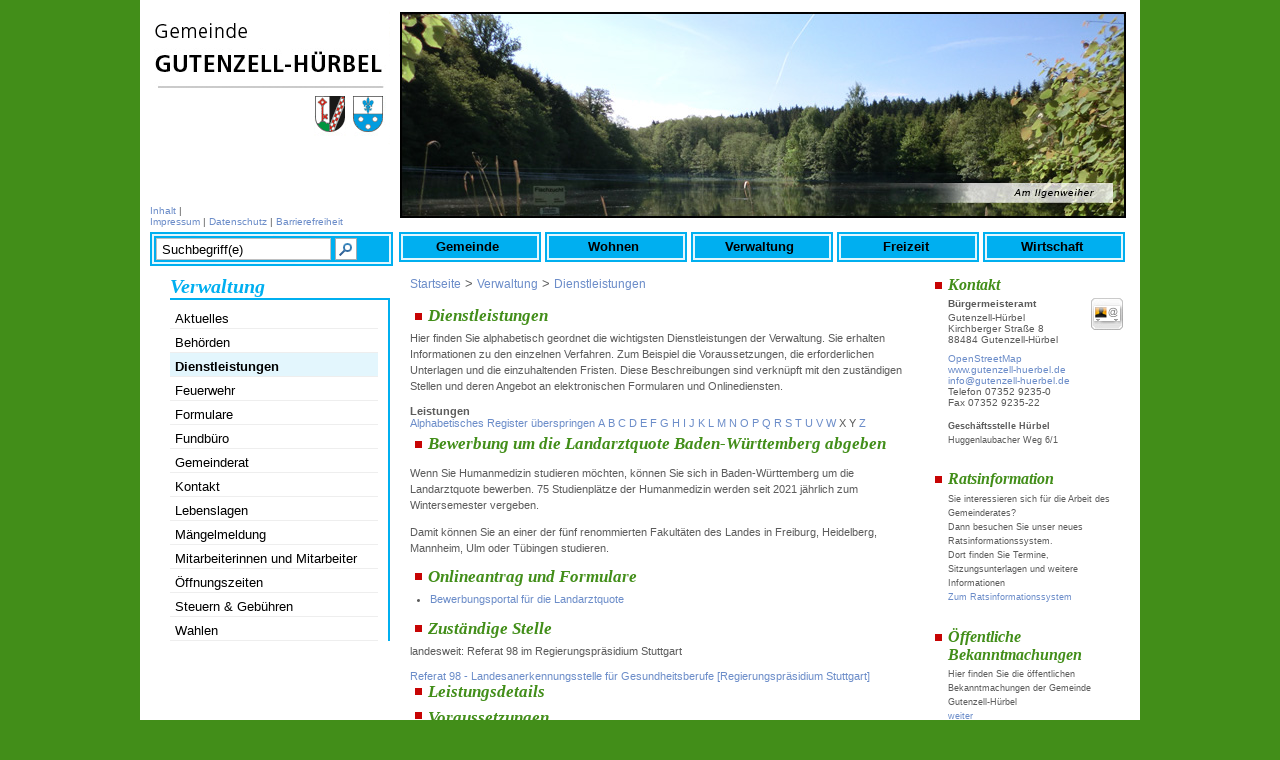

--- FILE ---
content_type: text/html;charset=UTF-8
request_url: https://www.gutenzell-huerbel.de/pb/,Lde/-/290758/bewerbung-um-die-landarztquote-baden-wuerttemberg-abgeben-/vbid6005717
body_size: 8469
content:
<!DOCTYPE HTML>
<html lang="de" dir="ltr">
    <head>
<meta charset="UTF-8">
<meta name="generator" content="dvv-Mastertemplates 24.2.0.1-RELEASE">
<meta name="description" content="Wenn Sie Humanmedizin studieren möchten, können Sie sich in Baden-Württemberg um die Landarztquote bewerben. 75 Studienplätze der Humanmedizin werden seit 2021 jährlich ...">
<meta name="og:title" content="Dienstleistungen">
<meta name="og:description" content="Wenn Sie Humanmedizin studieren möchten, können Sie sich in Baden-Württemberg um die Landarztquote bewerben. 75 Studienplätze der Humanmedizin werden seit 2021 jährlich ...">
<meta name="og:type" content="website">
<meta name="og:locale" content="de">
<meta name="og:url" content="http://www.gutenzell-huerbel.de/pb/290758.html">
<meta name="robots" content="index, follow">
<title> - Dienstleistungen Bewerbung um die Landarztquote Baden-Württemberg abgeben </title>
<link rel='shortcut icon' href='/pb/site/Gutenzell-Huerbel/resourceCached/24.2.0/img/favicon.ico'>
<link href="/common/js/jQuery/jquery-ui-themes/1.13.2/base/jquery-ui.min.css" rel="stylesheet" type="text/css">
<link href="/pb/site/Gutenzell-Huerbel/resourceCached/24.2.0/css/my_layout.css" rel="stylesheet" type="text/css">
<!--[if lte IE 7]>
<link href="/pb/site/Gutenzell-Huerbel/resourceCached/24.2.0/css/patches/patch_layout_ie.css" rel="stylesheet" type="text/css">
<![endif]-->
<!--[if IE 8]>
<link href="/pb/site/Gutenzell-Huerbel/resourceCached/24.2.0/css/patches/patch_layout_ie8.css" rel="stylesheet" type="text/css">
<![endif]-->
<!-- Begin Bannerswitch -->
<link href="/pb/site/Gutenzell-Huerbel/resourceCached/24.2.0/css/bannerswitch/bannerSwitch.css" rel="stylesheet" type="text/css">
<!-- End Bannerswitch -->
<script src="/common/js/jQuery/3.6.4/jquery.min.js"></script>
<script src="/pb/site/Gutenzell-Huerbel/resourceCached/24.2.0/mergedScript_de.js"></script>
<script src="/pb/site/Gutenzell-Huerbel/resourceCached/24.2.0/js/bannerswitch.min.js"></script>
<script>
jQuery.noConflict();
jQuery(document).ready(function(){var s={duration:3500,delay:7000};bannerSwitch(s);});
</script>
<link href="/pb/site/Gutenzell-Huerbel/resourceCached/24.2.0/service-bw/css/sbw.css" rel="stylesheet" type="text/css">
</head>
    <body id="node290758" class="knot_285109 verfahren-detail body_node">
        <div class="page_margins">
            <!-- start: skip link navigation -->
            <a class="skip" href="#navigation">Gehe zum Navigationsbereich</a><span class="hideme">.</span>
			<a class="skip" href="#content">Gehe zum Inhalt</a><span class="hideme">.</span>
            <!-- end: skip link navigation -->
            <div class="page">
                <!-- top.vm start -->
<div id="header" class="noprint">
	<a href="/pb/254852.html" target="_self" title="">
		<div id="wappen">&nbsp;</div>
	</a>

	<div id="topnavi">
            <a href="/pb/site/Gutenzell-Huerbel/sitemap/290758/Lde/index.html" class="headSitemap">Inhalt</a>
            |
              <br>
            <a href="/pb/site/Gutenzell-Huerbel/node/371918/index.html" class="headImpressum">Impressum</a> |
            <a href="/pb/site/Gutenzell-Huerbel/node/15171704/index.html" class="headDatenschutz">Datenschutz</a> |
            <a href="/pb/site/Gutenzell-Huerbel/node/17468457/index.html" class="headBarrierefreiheit">Barrierefreiheit</a>
      </div>
	  <div id="topFree1Html"><!-- top Free html -->
			  </div><!-- END #topFree1Html -->
</div>
<!-- top.vm end -->
                <div id="nav">
                    <div id="search">
                        <form name="search" class="quicksearch noprint" action="/pb/site/Gutenzell-Huerbel/search/290758/quickSearchResult.html" style="display: inline;" method="GET">
                            <label for="query">Suche</label>
                            <span class="nowrap">
                                <input type="text" name="query" id="query" class="quicksearchtext" value="Suchbegriff(e)" onFocus="if(this.value == this.defaultValue){this.value = '';}">
                                    <input type="image" class="quicksearchimg" src="/pb/site/Gutenzell-Huerbel/resourceCached/24.2.0/img/suche.gif" alt="Suche">
</span>
<input type="hidden" name="searchType" id="searchType" value="simpleSearch">
    <input type="hidden" name="termCombination" value="AND">
        <input type="hidden" name="_finish" value="Suchen">
            <input type="hidden" name="_page" value="0">
                <input type="hidden" name="page" value="1">
                    <input type="hidden" name="duplicateField" value="pageRef">
</form>
</div>
<!-- skiplink anchor: navigation -->
<a id="navigation" name="navigation"></a>
<div class="hlist">
    <ul class="nav nav_254852 ebene0">
 <li class="nav_285071 ebene0 hasChild child_1"><a href="/pb/285071.html">Gemeinde </a></li>
 <li class="nav_285095 ebene0 hasChild child_2"><a href="/pb/285095.html">Wohnen</a></li>
 <li class="nav_285109 ebene0 hasChild currentParent child_3"><a href="/pb/285109.html">Verwaltung</a></li>
 <li class="nav_285122 ebene0 hasChild child_4"><a href="/pb/285122.html">Freizeit</a></li>
 <li class="nav_285134 ebene0 hasChild child_5"><a href="/pb/285134.html">Wirtschaft</a></li>
</ul>
</div>
</div>
<div id="main">
    <div id="col1">
        <div id="col1_content" class="clearfix">

                        <!-- nav.vm start -->
<!-- Abfrage begin -->
<div id="parentnav1">
  Verwaltung
</div>
<!-- Abfrage beenden -->
<div class="nav-outer">
<div class="vlist noprint">
        <ul class="vlist nav_285109 ebene2">
 <li class="nav_290732 ebene2 hasChild child_1"><a href="/pb/290732.html">Aktuelles</a></li>
 <li class="nav_290746 ebene2 child_2"><a href="/pb/290746.html">Behörden</a></li>
 <li class="nav_290758 ebene2 current child_3"><a aria-current="page" class="active" href="/pb/290758.html">Dienstleistungen</a></li>
 <li class="nav_10878544 ebene2 hasChild child_4"><a href="/pb/10878544.html">Feuerwehr</a></li>
 <li class="nav_290779 ebene2 child_5"><a href="/pb/290779.html">Formulare</a></li>
 <li class="nav_1203221 ebene2 child_6"><a href="/pb/1203221.html">Fundbüro</a></li>
 <li class="nav_290791 ebene2 hasChild child_7"><a href="/pb/290791.html">Gemeinderat</a></li>
 <li class="nav_290805 ebene2 child_8"><a href="/pb/290805.html">Kontakt</a></li>
 <li class="nav_290817 ebene2 child_9"><a href="/pb/290817.html">Lebenslagen</a></li>
 <li class="nav_290829 ebene2 child_10"><a href="/pb/290829.html">Mängelmeldung</a></li>
 <li class="nav_290841 ebene2 child_11"><a href="/pb/290841.html">Mitarbeiterinnen und Mitarbeiter</a></li>
 <li class="nav_290853 ebene2 child_12"><a href="/pb/290853.html">Öffnungszeiten</a></li>
 <li class="nav_290877 ebene2 child_13"><a href="/pb/290877.html">Steuern &amp; Gebühren</a></li>
 <li class="nav_11799453 ebene2 child_14"><a href="/pb/11799453.html">Wahlen</a></li>
</ul>
</div></div>
<!-- nav.vm end -->
        </div>
    </div>
        <div id="col2">
            <div id="col2_content" class="clearfix">
                <!-- service.vm start -->
<div id="service">
        <a id="anker604447"></a><div class="composedcontent-seite-gutenzell-huerbel-info block_604447" id="cc_604447">
  <h2 class="basecontent-sub-heading" id="anker604451">Kontakt</h2>
<a id="anker604452"></a>
<div class="basecontent-dvv-kontaktdaten" id="id604452">
<div class="contactDataBox">
  <div class="rumpf">


 <script type="application/ld+json">
{"@context": "http://schema.org", "@type": "Organization", "name": "B\u00FCrgermeisteramt", "address": {"@type": "PostalAddress", "addressLocality": "Gutenzell-H\u00FCrbel", "postalCode": "88484", "streetAddress": "Kirchberger Stra\u00DFe 8"}, "email": "info@gutenzell-huerbel.de", "url": "http://www.gutenzell-huerbel.de", "telephone": "07352 9235-0", "faxNumber": "07352 9235-22"}
</script>
<div class="vCard">
<div class="vCardLink"><a aria-label="Adresse in mein Adressbuch übernehmen" class="vCard" href="/pb/site/Gutenzell-Huerbel/data/604452/cached/vcard.vcf?key=0.g1b3zocmi2" rel="nofollow" target="_blank"><img alt="Adresse in mein Adressbuch übernehmen" class="border0" src="/pb/site/Gutenzell-Huerbel/resourceCached/24.2.0/img/links/vCard.png"></a></div>
<div class="organization">Bürgermeisteramt</div>
<div class="extra1">Gutenzell-Hürbel</div>
<div class="street-address">Kirchberger Straße 8</div>
<div class="cityline"><span class="postal-code">88484</span> <span class="locality">Gutenzell-Hürbel</span></div>
<div class="mapsLink"><a class="httpsLink externerLink neuFensterLink" href="https://www.openstreetmap.org/search?query=Kirchberger%20Stra%C3%9Fe%208%2C%2088484%20Gutenzell-H%C3%BCrbel" rel="external noopener" target="_blank" title="Bei OpenStreetMap anzeigen">OpenStreetMap</a></div>
<div class="efaLink"><a class="httpsLink externerLink neuFensterLink" href="https://www.efa-bw.de/nvbw/XSLT_TRIP_REQUEST2?language=de&amp;sessionID=0&amp;place_destination=Gutenzell-H%FCrbel&amp;name_destination=Kirchberger%20Stra%DFe%208&amp;type_destination=address" onclick="return openWin1('|https://www.efa-bw.de/nvbw/XSLT_TRIP_REQUEST2?language=de&amp;sessionID=0&amp;place_destination=Gutenzell-H%FCrbel&amp;name_destination=Kirchberger%20Stra%DFe%208&amp;type_destination=address|EFA|scrollbars=yes,status=no,toolbar=no,location=no,directories=no,resizable=yes,menubar=no,width=850,height=650|fullheight,center')" rel="external noopener" target="_blank" title="Elektronische Fahrplanauskunft anzeigen">Fahrplanauskunft</a></div>
<div class="homepage"><a class="internerLink neuFensterLink" href="http://www.gutenzell-huerbel.de" target="_blank">www.gutenzell-huerbel.de</a></div>
<div class="mail">
<span class="bez">E-Mail</span>
<span class="value"><a class="email" href="mailto:info@gutenzell-huerbel.de">info@gutenzell-huerbel.de</a></span></div>
<div class="tel">
<span class="bez">Telefon</span>
<span class="value"><span class="tel">07352 9235-0</span></span>
</div>
<div class="fax">
<span class="bez">Fax</span>
<span class="value"><span class="fax">07352 9235-22</span></span>
</div>
</div>
<br>
  </div>
</div>
</div>
  <p class="basecontent-line-break-text" id="anker20652096"><strong>Geschäftsstelle Hürbel</strong><br>Huggenlaubacher Weg 6/1<br>  </p>


  <h2 class="basecontent-sub-heading" id="anker22930899">Ratsinformation</h2>

  <p class="basecontent-line-break-text" id="anker22930900">Sie interessieren sich für die Arbeit des Gemeinderates?<br>Dann besuchen Sie unser neues Ratsinformationssystem.<br>Dort finden Sie Termine, Sitzungsunterlagen und weitere Informationen<br><a class="httpsLink externerLink neuFensterLink" href="https://gutenzell-huerbel.ris-portal.de/startseite" rel="external noopener" target="_blank" title="Ratsinformationssystem">Zum Ratsinformationssystem</a><br> </p>


  <h2 class="basecontent-sub-heading" id="anker22376700">Öffentliche Bekanntmachungen</h2>

  <p class="basecontent-line-break-text" id="anker22376701">Hier finden Sie die öffentlichen Bekanntmachungen der Gemeinde Gutenzell-Hürbel<br><a class="internerLink" href="/pb/,Lde/22376669.html">weiter</a><br> </p>


  <h2 class="basecontent-sub-heading" id="anker21605166">Blutspende-Termine</h2>

  <p class="basecontent-line-break-text" id="anker21605168">Sie wollen Blut spenden? <br>Ausführliche Informationen finden Sie <a class="internerLink" href="/pb/,Lde/21603716.html">hier</a>. <br> </p>


  <h2 class="basecontent-sub-heading" id="anker604465">Termine</h2>


  <p class="basecontent-line-break-text" id="anker732028"><a class="internerLink" href="/pb/,Lde/291089.html" title="Veranstaltungsübersicht">Zur Terminübersicht</a></p>
</div>
        </div>
<!-- service.vm end -->
            </div>
        </div>
        <div id="col3">
        <div id="col3_content" class="clearfix">
            <div class="wayhome">
                <a href="/pb/254852.html" target="_self" title="Startseite">Startseite</a>
>
                <span class="wayhome">
<span class="nav_285109"><a href="/pb/285109.html">Verwaltung</a></span>
 > <span class="nav_290758 current"><a aria-current="page" class="active" href="/pb/290758.html">Dienstleistungen</a></span>
</span>

            </div>
            <!-- content.vm start -->
<!-- content-inner.vm start -->
<a name="pageTop"></a>
<div id="content">
<a id="anker290762"></a><article class="composedcontent-seite-gutenzell-h-rbel block_290762" id="cc_290762">
  <h1 class="basecontent-headline" id="anker290763">Dienstleistungen</h1>

  <p class="basecontent-line-break-text" id="anker290767">Hier finden Sie alphabetisch geordnet die wichtigsten Dienstleistungen der Verwaltung. Sie erhalten Informationen zu den einzelnen Verfahren. Zum Beispiel die Voraussetzungen, die erforderlichen Unterlagen und die einzuhaltenden Fristen. Diese Beschreibungen sind verknüpft mit den zuständigen Stellen und deren Angebot an elektronischen Formularen und Onlinediensten.</p>
</article>
<div class="verfahren">
                        <strong class="modul">Leistungen</strong>

                    <div aria-label="Register" class="folderRegister noprint ui-widget" role="navigation">  <a class="ym-skiplinks" href="#rb1end">Alphabetisches Register überspringen</a>  <span class="ui-corner-all ui-state-default"><a class="aktiv padMe" href="/pb/,Lde,(ankerA)/290758.html#ankerA" title="Buchstabe A">A</a></span>  <span class="ui-corner-all ui-state-default"><a class="aktiv padMe" href="/pb/,Lde,(ankerB)/290758.html#ankerB" title="Buchstabe B">B</a></span>  <span class="ui-corner-all ui-state-default"><a class="aktiv padMe" href="/pb/,Lde,(ankerC)/290758.html#ankerC" title="Buchstabe C">C</a></span>  <span class="ui-corner-all ui-state-default"><a class="aktiv padMe" href="/pb/,Lde,(ankerD)/290758.html#ankerD" title="Buchstabe D">D</a></span>  <span class="ui-corner-all ui-state-default"><a class="aktiv padMe" href="/pb/,Lde,(ankerE)/290758.html#ankerE" title="Buchstabe E">E</a></span>  <span class="ui-corner-all ui-state-default"><a class="aktiv padMe" href="/pb/,Lde,(ankerF)/290758.html#ankerF" title="Buchstabe F">F</a></span>  <span class="ui-corner-all ui-state-default"><a class="aktiv padMe" href="/pb/,Lde,(ankerG)/290758.html#ankerG" title="Buchstabe G">G</a></span>  <span class="ui-corner-all ui-state-default"><a class="aktiv padMe" href="/pb/,Lde,(ankerH)/290758.html#ankerH" title="Buchstabe H">H</a></span>  <span class="ui-corner-all ui-state-default"><a class="aktiv padMe" href="/pb/,Lde,(ankerI)/290758.html#ankerI" title="Buchstabe I">I</a></span>  <span class="ui-corner-all ui-state-default"><a class="aktiv padMe" href="/pb/,Lde,(ankerJ)/290758.html#ankerJ" title="Buchstabe J">J</a></span>  <span class="ui-corner-all ui-state-default"><a class="aktiv padMe" href="/pb/,Lde,(ankerK)/290758.html#ankerK" title="Buchstabe K">K</a></span>  <span class="ui-corner-all ui-state-default"><a class="aktiv padMe" href="/pb/,Lde,(ankerL)/290758.html#ankerL" title="Buchstabe L">L</a></span>  <span class="ui-corner-all ui-state-default"><a class="aktiv padMe" href="/pb/,Lde,(ankerM)/290758.html#ankerM" title="Buchstabe M">M</a></span>  <span class="ui-corner-all ui-state-default"><a class="aktiv padMe" href="/pb/,Lde,(ankerN)/290758.html#ankerN" title="Buchstabe N">N</a></span>  <span class="ui-corner-all ui-state-default"><a class="aktiv padMe" href="/pb/,Lde,(ankerO)/290758.html#ankerO" title="Buchstabe O">O</a></span>  <span class="ui-corner-all ui-state-default"><a class="aktiv padMe" href="/pb/,Lde,(ankerP)/290758.html#ankerP" title="Buchstabe P">P</a></span>  <span class="ui-corner-all ui-state-default"><a class="aktiv padMe" href="/pb/,Lde,(ankerQ)/290758.html#ankerQ" title="Buchstabe Q">Q</a></span>  <span class="ui-corner-all ui-state-default"><a class="aktiv padMe" href="/pb/,Lde,(ankerR)/290758.html#ankerR" title="Buchstabe R">R</a></span>  <span class="ui-corner-all ui-state-default"><a class="aktiv padMe" href="/pb/,Lde,(ankerS)/290758.html#ankerS" title="Buchstabe S">S</a></span>  <span class="ui-corner-all ui-state-default"><a class="aktiv padMe" href="/pb/,Lde,(ankerT)/290758.html#ankerT" title="Buchstabe T">T</a></span>  <span class="ui-corner-all ui-state-default"><a class="aktiv padMe" href="/pb/,Lde,(ankerU)/290758.html#ankerU" title="Buchstabe U">U</a></span>  <span class="ui-corner-all ui-state-default"><a class="aktiv padMe" href="/pb/,Lde,(ankerV)/290758.html#ankerV" title="Buchstabe V">V</a></span>  <span class="ui-corner-all ui-state-default"><a class="aktiv padMe" href="/pb/,Lde,(ankerW)/290758.html#ankerW" title="Buchstabe W">W</a></span>  <span class="ui-corner-all ui-state-default"><span aria-hidden="true" class="padMe ui-state-disabled">X</span></span>  <span class="ui-corner-all ui-state-default"><span aria-hidden="true" class="padMe ui-state-disabled">Y</span></span>  <span class="ui-corner-all ui-state-default"><a class="aktiv padMe" href="/pb/,Lde,(ankerZ)/290758.html#ankerZ" title="Buchstabe Z">Z</a></span>  <a id="rb1end"></a></div>
                        <div class="leistungen leistungen-detail leistungen-detail-6005717"
     ><!-- id 6005717 | 1 --><a
        name="vb"></a>

        <h1 class="titel">Bewerbung um die Landarztquote Baden-Württemberg abgeben </h1>
    <nav>
        <ul class="u-anchor-links"></ul>
    </nav>
            <div class="preamble section-text"><p>Wenn Sie Humanmedizin studieren möchten, können Sie sich in Baden-Württemberg um die Landarztquote bewerben. <span>75 Studienplätze der Humanmedizin</span> werden seit 2021 jährlich zum Wintersemester vergeben.</p>
<p>Damit können Sie an einer der fünf renommierten Fakultäten des Landes in Freiburg, Heidelberg, Mannheim, Ulm oder Tübingen studieren.</p></div>
                <div class="section section-formulare formulare">
            <h2>Onlineantrag und Formulare</h2>
            <ul class="prozesse">
                                                                                                        <li>
                                <a class="externerLink" href="https://landarztquote-bw.de/bewerbung/" target="_blank" rel="noopener">Bewerbungsportal für die Landarztquote</a>
                                <span class="beschreibung"></span>
                            </li>
                                                                        </ul>
                            <ul class="formulare">
                                                                                </ul>
                    </div>
<div class="section section-zustaendigkeit">
        <h2>Zust&auml;ndige Stelle</h2>
                            <div class="section-text"><p>landesweit: Referat 98 im Regierungspräsidium Stuttgart</p></div>
                <div class="stelle stelle-6034573">
            <a href="/pb/-/285109/referat-98---landesanerkennungsstelle-fuer-gesundheitsberufe-regierungspraesidium-stuttgart/oe6034573">
                Referat 98 - Landesanerkennungsstelle für Gesundheitsberufe [Regierungspräsidium Stuttgart]
            </a>
                                                            </div>
    </div>
    <div class="details">
        <h2>Leistungsdetails</h2>

        <div class="details-inner" data-heading-level="h3">

                        <div class="section section-voraussetungen"><h3>Voraussetzungen</h3><div class="section-text"><ul>
 <li>Hochschulzugangsberechtigung</li>
 <li>Sie verpflichten sich, nach Abschluss des Studiums und der fachärztlichen Weiterbildung zehn Jahre als Hausärztin oder Hausarzt in einem hausärztlich unterversorgten Gebiet tätig zu sein.</li>
</ul>
<p>Abgesichert wird diese Verpflichtung durch einen öffentlich-rechtlichen Vertrag, in dem Sie sich zur Zahlung einer Vertragsstrafe von bis zu EUR 250.000 verpflichten. Die Vertragsstrafe wird fällig, wenn ein ausgewählter Bewerber oder eine ausgewählte Bewerberin</p>
<ul>
 <li>nach erfolgreichem Abschluss des Medizinstudiums nicht eine Weiterbildung in Baden-Württemberg zum Facharzt beziehungsweise zur Fachärztin für Allgemeinmedizin, Kinder- und Jugendmedizin oder Innere Medizin (ohne Schwerpunktbezeichnung) absolviert oder</li>
 <li>nach erfolgreichem Abschluss der Weiterbildung nicht für mindestens zehn Jahre ausschließlich in baden-württembergischen Bedarfsgebieten in der hausärztlichen Versorgung tätig ist.</li>
</ul>
<p>Für welche Gebiete ein solcher Bedarf besteht, wird nach Abschluss der Facharztausbildung entschieden.</p></div></div>
            <div class="section section-verfahrensablauf"><h3>Verfahrensablauf</h3><div class="section-text"><ul>
 <li>Registrieren Sie sich vorab bei der <a class="sp-m-externalLink" title="Link öffnet sich im externen Fenster" href="https://www.hochschulstart.de/" rel="noopener noreferrer" target="_blank">Stiftung für Hochschulzulassung</a></li>
 <li>Lassen Sie sowohl von Ihrer Hochschulzugangsberechtigung als auch von Ihrem Personalausweis/Reisepass eine beglaubigte Kopie anfertigen (bspw. Rathäuser, Bürgerbüros und Notare sind befugt, Originaldokumente zu kopieren und zu beglaubigen).</li>
 <li>Führen Sie alle Nachweise in einer einzigen PDF-Datei zusammen, einschließlich der beglaubigten Kopien von Hochschulzugangsberechtigung und Personalausweis/Reisepass.</li>
 <li>Füllen Sie das Online-Formular vollständig aus.</li>
 <li>Laden Sie die erforderlichen Unterlagen hoch.</li>
 <li>Schicken Sie das Online-Formular ab.</li>
 <li>Wenn Sie zu den 150 besten Bewerbern gehören, werden Sie zum Auswahlgespräch eingeladen.</li>
 <li>Gehören Sie nach Abschluss des Auswahlverfahrens zu den besten 75 Bewerbern, erhalten Sie im Weg der Vorabquote einen Studienplatz in Humanmedizin an einer der fünf baden-württembergischen Medizin-Fakultäten. Dazu übermittelt das Regierungspräsidium Stuttgart Ihre Bewerbung an die Stiftung für Hochschulzulassung, von der Sie dann den endgültigen Zulassungsbescheid erhalten, mit dem Sie sich an der Ihnen zugeteilten Universität immatrikulieren können.</li>
 <li>Andernfalls erhalten Sie einen Ablehnungsbescheid.</li>
</ul></div></div>
            <div class="section section-fristen"><h3>Fristen</h3><div class="section-text"><p>Jedes Jahr vom 1. März bis 31. März (Eingang des Onlineantrags beim Regierungspräsidium Stuttgart)</p></div></div>
            <div class="section section-unterlagen"><h3>Erforderliche Unterlagen</h3><div class="section-text"><p>Achtung: Bitte fügen Sie die folgenden Nachweise zu einer einzigen PDF-Datei zusammen und laden Sie sie hoch. Andere Formate oder mehrere Dateien werden nicht akzeptiert.</p>
<p>Achtung: Von der Hochschulzugangsberechtigung und dem Personalausweis/Reisepass muss eine beglaubigte Kopie mitgeschickt werden. Eine einfache Kopie oder der Scan des Originals genügen nicht.</p>
<ul>
 <li>beglaubigte Kopie des Personalausweises oder Reisepasses (Achtung: Die Kopie oder der Scan des Originals genügen nicht!)</li>
 <li>beglaubigte Kopie der Hochschulzugangsberechtigung (Achtung: Die Kopie oder der Scan des Originals genügen nicht!)</li>
</ul>
<ul>
 <li>tabellarischer Lebenslauf</li>
 <li>Anschreiben mit Darstellung der persönlichen Beweggründe für die Bewerbung</li>
 <li>wenn vorhanden: Nachweis über das Ergebnis des TMS-Tests (Test für medizinische Studiengänge), der erkennen lässt, wie viel Prozent der Vergleichsgruppe ein kleineres Testergebnis erzielt haben als die Bewerberin oder der Bewerber (Prozentrang)</li>
 <li>wenn vorhanden: Nachweis über eine Berufsausbildung</li>
 <li>wenn vorhanden: Nachweis über eine berufliche Tätigkeit</li>
 <li>wenn vorhanden: Nachweis über einen Freiwilligendienst (zum Beispiel Zivildienst oder freiwilliges soziales Jahr in einer pflegerischen Einrichtung mit Patientenkontakt)</li>
 <li>wenn vorhanden: Nachweis über eine ehrenamtliche Tätigkeit mit Patientenkontakt (zum Beispiel in einem Krankenhaus oder Pflegeheim)</li>
</ul>
<p>Bei Nachweisen, die nicht in deutscher Sprache vorliegen, fügen Sie bitte der Bewerbung eine amtliche deutsche Übersetzung bei.</p>
<p>Bei ausländischen Ausbildungsabschlüssen oder einer nicht nach deutschem Recht erworbenen Hochschulzugangsberechtigung müssen Sie die Gleichwertigkeit in geeigneter Form nachweisen.</p></div></div>
            <div class="section section-kosten"><h3>Kosten</h3><div class="section-text"><p>keine</p></div></div>
            <div class="section section-bearbeitungsdauer"><h3>Bearbeitungsdauer</h3><div class="section-text"><p>Sie erhalten bis Ende April eine Rückmeldung, wenn Sie zu den Auswahlgesprächen eingeladen werden.</p>
<p>Im Juli erhalten die erfolgreichen Bewerber(innen) eine Zusage für einen Medizinstudienplatz.</p>
<p>Alle anderen erhalten einen Ablehnungsbescheid.</p></div></div>
            <div class="section section-sonstiges"><h3>Hinweise</h3><div class="section-text"><p>Bitte achten Sie darauf, dass Sie Ihre Unterlagen innerhalb der Frist vollständig einreichen.</p>
<p>Das Nachreichen von Unterlagen nach Ablauf der Bewerbungsfrist ist leider nicht möglich.</p>
<p>Die zuständige Stelle ist nicht verpflichtet, fehlende Unterlagen von Amtswegen nachzufordern.</p></div></div>
            <div class="section section-vertiefendeInformationen"><h3>Vertiefende Informationen</h3><div class="section-text"><ul>
 <li><a class="sp-m-externalLink" title="Link öffnet sich im externen Fenster" href="https://landarztquote-bw.de/checkliste-bewerbung/" rel="noopener noreferrer" target="_blank">Checkliste Bewerbung</a></li>
 <li><a class="sp-m-externalLink" title="Link öffnet sich im externen Fenster" href="https://landarztquote-bw.de/vertrag/" rel="noopener noreferrer" target="_blank">Informationen zum Vertrag</a></li>
 <li><a class="sp-m-externalLink" title="Link öffnet sich im externen Fenster" href="https://landarztquote-bw.de/faq/" rel="noopener noreferrer" target="_blank">FAQs zum Bewerbungs- und Auswahlverfahren</a></li>
</ul></div></div>
        </div>
    </div>
    <div class="section section-rechtsgrundlage"><h3>Rechtsgrundlage</h3><div class="section-text"><p><a class="sp-m-externalLink" title="Link öffnet sich im externen Fenster" href="https://www.landesrecht-bw.de/perma?j=LArztG_BW_Eingangsformel" rel="noopener noreferrer" target="_blank">Landarztgesetz Baden-Württemberg (LArztG BW)</a></p>
<p><a class="sp-m-externalLink" title="Link öffnet PDF-Datei in neuem Fenster" href="https://sozialministerium.baden-wuerttemberg.de/fileadmin/redaktion/m-sm/intern/downloads/Downloads_Medizinische_Versorgung/Landarztgesetz_DVO_Neufassung_211222.pdf" rel="noopener noreferrer" target="_blank">Landarztgesetz-Durchführungsverordnung (LArztG-DVO) (PDF)</a></p></div></div>
    <div class="section section-freigabevermerk"><h3>Freigabevermerk</h3><div class="section-text"><p>07.02.2025 Regierungspräsidium Stuttgart</p></div></div>
</div>
    </div>
<script>
   'use strict';function leistungenSearch(){let a=document.getElementsByClassName("leistungen");search(a,"leistungSearch")}function stichworteSearch(){let a=document.getElementsByClassName("stichworte");search(a,"stichwortSearch")}function formularSearch(){let a=document.getElementsByClassName("formulare");search(a,"formSearch")}function aemterListSearch(){let a=document.getElementsByClassName("lpUL");search(a,"aemterSearch")}
function searchReset(a,c){a.value="";"stichwortSearch"===c?stichworteSearch():"leistungSearch"===c?leistungenSearch():"formSearch"===c?formularSearch():"aemterSearch"===c&&(aemterListSearch(),location.reload())}
function search(a,c){let e=document.getElementById(c),g=e.value.toUpperCase();var d=!1;let k=document.getElementsByClassName("folderRegister").item(0);e.addEventListener("search",function(b){searchReset(e,c)});e.addEventListener("keypress",function(b){13===(b.which||b.key)&&b.preventDefault()});if("aemterSearch"===c)searchAemterList(a,g,d);else{let b=1;"leistungSearch"===c&&(b=0);for(b;b<a.length;b++){d=a[b].getElementsByTagName("li");let f=!1,h=!0;for(let l=0;l<d.length;l++){let m=d[l],n=m.getElementsByTagName("a")[0];
-1<(n.textContent||n.innerText).toUpperCase().indexOf(g)?h=m.hidden=!1:f=m.hidden=!0}a[b].parentElement.hidden=f&&h;d=a[b].parentElement.hidden}k.hidden=0<g.length&&d}}
function searchAemterList(a,c,e){const g=document.querySelector("nav:has(.pagination)");0>=c.length&&location.reload();for(let d=0;d<a.length;d++){const k=a[d].getElementsByTagName("li");for(let b=0;b<k.length;b++){let f=k[b],h=f.getElementsByTagName("a")[0];-1<(h.textContent||h.innerText).toUpperCase().indexOf(c)?(f.hidden=!1,e=!0):f.hidden=!0}}g.hidden=0<c.length&&e;jQuery("h2").each(function(){let d=jQuery(this);d.nextUntil("h2").filter("ul.lpUL li");jQuery(d).hide();jQuery(".lpAnker").hide()})}
;
</script>
</div>
<!-- content-inner.vm end -->
<!-- content.vm end -->
        </div>
        <div id="ie_clearing">  &#160; </div>
    </div>
</div>
<div id="footer">
<div class="goPageTop">
<a href="#pageTop" class="up noprint">Zum Seitenanfang</a>
</div>
<div class="cmsFunctions">
         &nbsp;&nbsp;

        </div>
    <!-- bottom.vm start -->
<div class="noprint">
		  <span class="bottomLink"><span class="poweredby-label"><a class="poweredby-login" href="/pb/auth/index.html?secure=true&amp;url=%2Fpb%2F,Lde%2F-%2F290758%2Fbewerbung-um-die-landarztquote-baden-wuerttemberg-abgeben-%2Fvbid6005717" title="Login" aria-label="Login" aria-hidden="true">p</a>owered by <a class="poweredby-name" href="https://www.komm.one/cms" target="_blank" title="Internetseite von Komm.ONE">Komm.ONE</a></span></span></div>
</div>
<!-- bottom.vm end -->
</div>
</div>
<script src="/pb/site/Gutenzell-Huerbel/resourceCached/24.2.0/servicebw-leistungen/leistungen.min.js"></script>
<script src="/pb/site/Gutenzell-Huerbel/resourceCached/24.2.0/service-bw/js/add-ext-link.min.js"></script>
<script src="/pb/site/Gutenzell-Huerbel/data/290758/tracking/tracking.js"></script>
<script async defer src="https://statistik.kdrs.de/piwik.js"></script>
<noscript><img alt="" src="https://statistik.kdrs.de/piwik.php?idsite=137&amp;action_name=Verwaltung%20/%20Dienstleistungen%20290758"></noscript>
</body>
</html>
<!--
  copyright Komm.ONE
  node       254852/285109/290758 Dienstleistungen
  locale     de Deutsch
  server     aipcms7_i1rrzscms24p-n1
  duration   183 ms
-->


--- FILE ---
content_type: text/css;charset=UTF-8
request_url: https://www.gutenzell-huerbel.de/pb/site/Gutenzell-Huerbel/resourceCached/24.2.0/css/bannerswitch/bannerSwitch.css
body_size: 215
content:
body {
    font-family:Verdana,Arial,Helvetica,sans-serif;
    font-size: small;
    margin: 0;
    padding: 0;
    color:#5C5C5C;
}

#bannerArea .multiList h2 {
    font-size: 1em;
    font-weight: bold;
    margin: 0 0 5px;
    padding: 0;
}

#bannerArea .clearer {
	clear:both;
}

#bannerArea .readmore {
    color: #4e4e4e;
    text-decoration:none;
    font-weight:bold;
}

#bannerArea a.readmore:hover {
	text-decoration:underline;
}

#bannerArea .internerLink{
    color: #4e4e4e;
    text-decoration:none;
    font-weight:bold;
}

#bannerArea a.internerLink:hover {
	text-decoration:underline;
}

#madChickCss_page {
    margin: 0 auto;
    width: 726px;
    background-color: #FFFFFF;
    padding: 0;
}

#madChickCss_page a.internerLink { background: none; padding-left: 0px; }

*+html  #madChickCss_page { margin-right: 28px; }

#bannerArea {
		width: 726px;
    height: 206px;
    margin: 0; 
    overflow: hidden;
    padding: 0;
    position: relative;
}

#bannerArea .multiList {
    display: none;
    left: 0;
    position: absolute;
    top: 0;
}

#bannerArea .overlay {
	position:absolute;
	bottom:0;
	left:0;
  width:916px;
  height:119px;
  z-index:999;
}

#bannerArea .multiListHeadline {
  padding:23px 0 0 15px; 
  font-size: 22px;
  background-color: transparent;
  text-transform:uppercase;
  width:327px;	/* 340px - 23px padding = 317px */
	float:left; line-height: 130%;
 text-align: left;
}

#bannerArea .multiListContent { 
	margin: 0 0 0 370px;
	padding: 57px 10px 0 0; text-align: left;
        font-size: 1.2em; text-transform: none; height: 40px; border: 0px solid; 
}

#bannerArea #multiList_1 {
	display: block;
}

#bannerArea .multiList ul {
    margin: 0;
    padding: 0;
}

#bannerArea .multiList li {
    margin: 0;
    padding: 0;
    background-color: transparent;
}


--- FILE ---
content_type: text/css;charset=UTF-8
request_url: https://www.gutenzell-huerbel.de/pb/site/Gutenzell-Huerbel/resourceCached/24.2.0/css/screen/basemod.css
body_size: 1197
content:
/*** gutenzell-huerbel.de ***/


/***  Randbereiche & Seitenhintergrund ***/

body { background: #428e19;  padding: 10px 0; }

/*** Layout-Ausrichtung ***/
.page_margins { margin: 0 auto; }


/*** Layout-Eigenschaften ***/
.page_margins { width: auto;  min-width: 1000px; max-width: 1000px; background: #fff; }
.page { padding: 10px; }


#header { background:url("../../img/header.jpg") no-repeat;  background-position: 250px; /*! color: #000; */ height: 210px; 	}
.home #header {  /*! height: auto; */}
*+html #header { height: 215px; }



#nav { padding-left:0px; overflow:hidden;}
#main { margin: 10px 0; background: #fff; }
 
#search{
  height:100%;
  width:240px;
  padding-top:6px;
  padding-left:6px;
  padding-bottom:6px;
  float:left;
  background: url("../../img/search.png") no-repeat;
  }
  
	
#wappen {
  position: absolute;
  background: url("../../img/wappen.png") no-repeat;
  height:  100%; 
  width:240px;
  height: 140px;
  }
  
*+html .home #wappen { position: absolute; left: 0px; top: 0px;}
*+html #wappen { position: absolute; left: 0px; top: 0px;}

#topnavi { padding-top: 195px; font-size:0.8em; float: left; width: 245px; padding-bottom:5px; }
.home #topFree1Html { float: left; margin-left: 5px; width: 726px; }
*+html .home #topFree1Html { float: left; margin-left: 5px; margin-top: 5px; width: 726px; }

.home #quickLink1 {  margin-top: 215px; border: 1px solid #393d4e; }

#nav ul { margin-left: 3px;} 
  
#parentnav1 {
	color : #00aff0;
        border-bottom: 2px solid #00aff0;
	font-size: 150%;
	font-style:italic;
	font-weight: bold;
	font-family: "Times New Roman",Times,serif;
	}

  
/*** Formatierung der Inhalts-Container ***/


  #TagCloud { width: 180px; height: 200px;}
  #krippe { width: 180px; height: 200px;}
  #krippe img { width: 180px; height: 200px;}
  #Klosterhof { margin-top: 30px; margin-left: 20px;}

  #col1 { float: left; width: 250px;  margin: 0px;  }
  #col2 { float: right; width: 200px;  margin: 0px; }
  #col3 { width: auto; margin: 0 200px 0 250px; min-height: 400px;} 
  #col3_wide { min-height: 400px; }
  
  #col1_content { padding: 0 10px 0 20px }
  .home #col1_content { padding: 0px;}
  #col2_content { padding: 0 0 0 0 }
  #col3_content { padding: 0px 15px 0px 10px }
  
  .c50l { width: 250px;}
  .c50l .subcl { padding-right: 5px;}
  .c50r { width: 500px; margin: 0px;}
  .c50r .subcr { padding: 0px;}
  #service { font-size: 80%;}
  #service .vCardLink {float: right;}
  .basecontent-dvv-kontaktdaten .organization {font-weight: bold; margin-bottom: 3px;}
  .basecontent-dvv-kontaktdaten .mapsLink { margin-top: 8px;}

.home #col3_wide h3{font-size: 95%;  margin: 0px; font-family:"Arial", "Times New Roman", Times, serif;} 
.home p {font-size: 90%; padding: 0px 5px; margin: 0px; }



/* Wetter Anpassungen */

.weatherBox { padding-left: 0px; border: 0px solid; overflow: hidden;}
.weatherBox .kopf { width: 215px; }
.weatherBox .title { display: inline; }
.weatherBox .rumpf { float: left; width: 160px;  }
.weatherBox img { float: left; margin-right: 5px; width: 40px; }
.weatherBox .forecasts { float: left; border: 0px solid; margin-top: -35px; margin-left: 245px; }
.weatherBox .chill { display: none; }
.weatherBox .wind { display: none; }
.weatherBox .visibility{ display: none; }
.weatherBox .humidity { display: none; }
.weatherBox .pressure{ display: none; }
.weatherBox .sunrise{ display: none; }
.weatherBox .sunset { display: none; }

#main .weatherBox .forecasts .forecast {  float: left; width: 165px;  border: 0px solid; margin-left: 5px; }
#main .weatherBox .forecasts .forecast .forecastDate { margin-left: 40px; }
#main .weatherBox .forecasts .forecast .text { margin-left: 0px; }
#main .weatherBox .forecasts .forecast .temperatures{ margin-left: 45px; }
#main .weatherBox .forecasts .even { width: 220px;}  
.forecasts .odd {display: none;}

.weatherBox br { display: none; }


/* Veranstaltungen */
.home .zmBox li{ list-style-type: none; margin: 0px;}
.home .zmBox .datum {font-size: 90%; text-decoration: none;}


/* Presse */
.home .pm-pubDate {display: none; }
	

/*** ------------Startseite Anpassungen--------------------------------------- ***/
.home #parentnav1 {display: none;}
.home .goPageTop {display: none;}

.home #footer { margin: 0px; font-size: 0.8em; text-align:left; padding: 10px 10px; color: #6C8DC9;   }
#footer { margin-left: 250px; font-size: 0.8em; text-align:left; padding: 10px 10px; color: #6C8DC9;   }
#footer .cmsFunctions { margin-left: 140px;}
#footer .goPageTop {float: left; background: url("../../img/up.gif") 0px 0px no-repeat; padding-left: 18px; padding-top:2px; }
.home #footer .cmsFunctions {display:none;}
#footer .noprint span a.buttom-link { font-weight: normal; color:#6C8DC9; text-decoration: none;}
#footer .noprint { text-align: right; padding: 10px 0px;  width: 720px; }
 

.home .wayhome {display: none;}
#col3_content .wayhome a { font-size: 0.9em; color:#6C8DC9; font-weight: normal;}

#main .efaLink { display: none;}
#header .fontZoom_big { font-size: 1.2em; }
#header .fontZoom_bigger { font-size: 1.4em; }


.invisible {display:none;}



--- FILE ---
content_type: text/css;charset=UTF-8
request_url: https://www.gutenzell-huerbel.de/pb/site/Gutenzell-Huerbel/resourceCached/24.2.0/css/screen/content.css
body_size: 5113
content:
@charset "UTF-8";

/*** Content.CSS Gutenzell-Huerbel ***/

html * { font-size:100.01%; }

textarea, pre, code, kbd, samp, var, tt {
    font-family:Consolas, "Lucida Console", "Andale Mono", "Bitstream Vera Sans Mono", "Courier New", Courier;
  }

  
body {  font-family:Arial, Helvetica, sans-serif;  color:#444;  }

#quickLink1 #ext-gen11 .x-toolbar-left-row:hover {background: transparent;} 

#content { font-size: 85%; padding-top: 10px;}
#content h1 { font-size: 1.5em;}
#content .basecontent-table { font-size: 115%; }
  

.block_1531580 { margin-top: 20px;}

/*---Seite empfehlen--*/  
#content #recommend_form { position: absolute; left: 250px; width: 500px; margin-top: 10px;   }
#content #recommend_form fieldset { padding: 10px 10px; }
#content #recommend_form .type-text { margin-bottom: 4px; }  
  
#node290993 .pm-suche-head { display: none;}
#node290993 .pm-suche h1 { background: none; padding-left: 0px;}
#node291005 .pm-suche h1 { display: none;}
#node291005 .pm-suche h2 { background: none; padding-left: 0px;}
#node291018 .pm-suche h1 { display: none;}
#node291018 .pm-suche h2 { background: none; padding-left: 0px;}


/*** Ueberschriften ***/

  h1,h2,h3,h4,h5,h6 {
    font-family: "Times New Roman", Times, serif;
    font-weight: normal;
    color: #000000;
    margin: 0 0 0.25em 0;
  }

  h1 { font-size:150%; }                       /* 30px */
  h2 { font-size:130%; }                       /* 24px */
  h3 { font-size:120%; }                       /* 18px */

 

/*** Ueberschrift im col3 mit rotem Quadrat vor Text ***/
#col3_content h1{
	color: #428E19; 
	font-size:150%; 
	background: url("../../img/H1-quad.png") no-repeat; 
	background-position: 5px 7px; 
	padding-left: 18px;
	font-style: italic;
        margin-top: 5px; font-weight: bold;
}

h2 {
	color: #428E19; 
	font-size:150%; 
	background : url("../../img/H1-quad.png") no-repeat; 
	background-position: 5px 6px; 
	padding-left: 18px;
	font-style:italic; font-weight: bold;
}

#col3_content h3 {
	color: #428E19; 
	font-size:150%; 
	background: url("../../img/H1-quad.png") no-repeat; 
	background-position: 5px 6px; 
	padding-left: 18px;
	font-style:italic; font-weight: bold;
}
#lpSeite h3 { background: none;}


/* link */
.pdfLink { background: url("../../img/mimetypes/pdf.png") no-repeat 0px 2px; background-size: 12px; padding-left: 18px; padding-bottom: 1px; line-height: 1.5em !important;}
  
  /* --- Lists | Listen  -------------------------------------------------------------------------------- */

  ul, ol, dl, tr { line-height:1.5em; margin:0 0 1em 1em; }
  #col1 ul { 
	list-style-type:none; 
	border-right : 2px solid #00aff0; 
	}
  #col1 ul ul { 
	list-style-type:none; 
	margin-bottom:0;
	border-right : 2px solid #00aff0; 
	
	}

  ol { list-style-type:decimal; }
  ol ol { list-style-type:lower-latin; margin-bottom:0; }

  #col1 li { 
	margin-left:0.8em; 
	line-height:1.5em;
	}
  #col1 li li{
	background: #e3f6fd;
	border-right : 0px solid #00aff0; 
	}
  /*Menue zweite Ebene mit alternative zu list-style-element*/
  #col1_content .currentParent { font-weight: bold;}
  #col1_content .vlist { padding: 0px; margin: 0px;  }
  #col1_content .vlist .current { background-color: #E3F6FD; margin: 0px; padding-top: 5px; }
  #col1_content .vlist .currentParent { background-color: #E3F6FD; margin: 0px; padding-top: 5px; }
  #col1_content .ebene2 { padding: 0px; margin: 0px; padding-right: 10px; padding-top: 5px; font-size: 98.3%;  }
  #col1_content li.ebene2 {border-bottom: 1px solid #eeeeee; padding-left: 5px;}
  #col1_content .ebene3 { padding: 0px; font-size: 95%; border: 0px; }
  #col1_content .ebene3 li{background: url("../../img/Inactive.gif") 2px 1px no-repeat; padding-left: 15px; font-weight: normal; }
  #col1_content ul.ebene3 li.current {background: none; padding: 0px; padding-left: 9px; margin: 0px; border: 0px;}
  #col1_content .vlist ul li ul li a.active {background: url("../../img/Active.gif") 2px 1px no-repeat; padding-left: 15px; padding-top: 2px; border: 0px;}
  #col1_content .ebene4 { display: none; }
  #col1_content .active { font-weight: bold;}




  dt { font-weight:bold; }
  dd { margin:0 0 1em 0.8em; }

  /* --- general text formatting | Allgemeine Textauszeichnung ------------------------------------------ */

  p { line-height:1.5em; margin:0 0 1em 0; }

  blockquote, cite, q {
    font-family:Georgia, "Times New Roman", Times, serif;
    font-style:italic;
  }
  blockquote { margin:0 0 1em 1.6em; color:#666; }

  strong,b { font-weight:bold; }
  em,i { font-style:italic; }

  big { font-size:116.667%; }
  small { font-size:91.667%; }

  pre { line-height:1.5em; margin:0 0 1em 0; }
  pre, code, kbd, tt, samp, var { font-size:100%; }
  pre, code { color:#800; }
  kbd, samp, var, tt { color:#666; font-weight:bold; }
  var, dfn { font-style:italic; }

  acronym, abbr {
    border-bottom:1px #aaa dotted;
/*    font-variant:small-caps; deaktiviert; dvv */
    letter-spacing:.07em;
    cursor:help;
  }

  sub, sup { font-size:91.6667%; line-height:0; }

  hr {
    color:#fff;
    background:transparent;
    margin:0 0 0.5em 0;
    padding:0 0 0.5em 0;
    border:0;
    border-bottom:1px #eee solid;
  }

  /*--- Links ----------------------------------------------------------------------------------------- */

  a { color:#4D87C7; background:transparent; text-decoration:none; }
  a:visited  { color:#036; }
  

  /* (en) maximum constrast for tab focus - change with great care */
  /* (en) Maximaler Kontrast fýr Tab Focus - ýndern Sie diese Regel mit Bedacht */
  a:focus { text-decoration:underline; color:#000; background: #fff; }
  a:hover,
  a:active { text-decoration:underline; outline: 0 none; }

  #mainMenu ul li span{ background: transparent;}
	
  /*schwarze fuer Links in der linken Spalte*/
  #col1_content  a {color: #000;}
  #col1_content  a:focus {color: #000;}
  #col1_content  a:hover {color: #000;}
  #col1_content  a:visited {color: #000;}
  #col1_content  a:active {color: #000;}
 
  /*gruen fuer Links in Main-Spalte*/
  a {color: #6C8DC9;}
  a:focus {color: #6C8DC9;}
  a:hover {color: #6C8DC9; }
  a:visited {color: #6C8DC9; }
  a:active {color: #6C8DC9; }

.home .pm-head h2 a { color: #428E19;}
  
  /*infoslot*/
  #service { width: 195px; border-top: 0px; margin-left: 0px; }

  #service .composedcontent-seite-gutenzell-huerbel-info { border-top: 0px; }

  #service p, h3, list, table { padding: 2px 5px; font-size: 90%;}

  #node254852 #service h2 { 
	font-size:150%; 
	background: url("../../img/H1-quad.png") no-repeat; 
	background-position: 5px; 
	padding-left: 18px; color: #428E19;
	}

  #service .basecontent-dvv-zm-vk { margin: 0px; padding: 0px 0px 0px 20px;}
  #service .basecontent-dvv-zm-vk li { list-style-type: none; margin: 0px; }

  #service p { padding: 0px 0px 0px 18px;}

/* Link Bilder */
#main .mail .bez {display: none;}

  /* .home #service {border: none;} */
  #quickLink1 table { padding: 0px; }

#service .basecontent-dvv-kontaktdaten { padding: 0px 2px 0px 18px;}

.home #service .basecontent-sub-heading { background: none; color: #6FBC48;  }
.home #col3 .basecontent-sub-heading {font-size: 1.2em;}
.home #col3_content .basecontent-sub-heading {font-size: 130%; }
.home #content .pm-head h2 a {font-size: 110%; }

  
  /* --- images (with optional captions) | Bilder (mit optionaler Bildunterschrift) ------------------ */

#content .image {margin-bottom: 20px;}

  p.icaption_left { float:left; display:inline; margin:0 1em 0.15em 0; }
  p.icaption_right { float:right; display:inline; margin:0 0 0.15em 1em; }

  p.icaption_left img,
  p.icaption_right img { padding:0; border:1px #888 solid; }

  p.icaption_left strong,
  p.icaption_right strong { display:block; overflow:hidden; margin-top:2px; padding:0.3em 0.5em; background:#eee; font-weight:normal; font-size:91.667%; }

 /**
  * ------------------------------------------------------------------------------------------------- #
  *
  * Generic Content Classes
  *
  * (en) standard classes for positioning and highlighting
  * (de) Standardklassen zur Positionierung und Hervorhebung
  *
  * @section content-generic-classes
  */

  .highlight { color:#c30; }
  .dimmed { color:#888; }

  .info { background:#f8f8f8; color:#666; padding:10px; margin-bottom:0.5em; font-size:91.7%; }

  .note { background:#efe; color:#040; border:2px #484 solid; padding:10px; margin-bottom:1em; }
  .important { background:#ffe; color:#440; border:2px #884 solid; padding:10px; margin-bottom:1em; }
  .warning { background:#fee; color:#400; border:2px #844 solid; padding:10px; margin-bottom:1em; }

  .float_left { float:left; display:inline; margin-right:1em; margin-bottom:0.15em; }
  .float_right { float:right; display:inline; margin-left:1em; margin-bottom:0.15em; }
  .center { display:block; text-align:center; margin:0.5em auto; }
  
  

 /**
  * ------------------------------------------------------------------------------------------------- #
  *
  * Tables | Tabellen
  *
  * (en) Generic classes for table-width and design definition
  * (de) Generische Klassen fýr die Tabellenbreite und Gestaltungsvorschriften fýr Tabellen
  *
  * @section content-tables
  */
/** wegen Button fýr Quicknavi ausgeblendet

  table { width:auto; border-collapse:collapse; margin-bottom:0.5em; border-top:2px #888 solid; border-bottom:2px #888 solid; }
  table caption { font-variant:small-caps; }
  table.full { width:100%; }
  table.fixed { table-layout:fixed; }

  th,td { padding:0.5em; }
  thead th { color:#000; border-bottom:2px #800 solid; }
  tbody th { background:#e0e0e0; color:#333; }
  tbody th[scope="row"], tbody th.sub { background:#f0f0f0; }

  tbody th { border-bottom:1px solid #fff; text-align:left; }
  tbody td { border-bottom:1px solid #eee; }
**/
 /**
  * ------------------------------------------------------------------------------------------------- #
  *
  * Miscellaneous | Sonstiges
  *
  * @section content-misc
  */

 /**
  * (en) Emphasizing external Hyperlinks via CSS
  * (de) Hervorhebung externer Hyperlinks mit CSS
  *
  * @section             content-external-links
  * @app-yaml-default    disabled
  */

  /*
  #main a[href^="http://www.my-domain.com"],
  #main a[href^="https://www.my-domain.com"]
  {
    padding-left:12px;
    background-image:url('your_image.gif');
    background-repeat:no-repeat;
    background-position:0 0.45em;
  }
  */

/* Service BW Anpassen */
#node285109 #lpSeite h1, #node290779 #lpSeite h1, #node290817 #lpSeite h1, #node290758 #lpSeite h1 { 	color: #428E19; 
	font-size:130%; 
	background : url("../../img/H1-quad.png") no-repeat; 
	background-position: 5px 6px; 
	padding-left: 18px;
	font-style:italic; font-weight: bold; }
#node285109 #lpSeite h2 { display: none; }
#node285109 #lpSeite #bwPost, #bwHaus, #bwKontakt { display: none; }
#bwVerfahrenDropDown {width: 400px;}


  .ui-state-active, .ui-widget-content .ui-state-active, .ui-widget-header .ui-state-active, a.ui-button:active, .ui-button:active, .ui-button.ui-state-active:hover {

    border: 1px solid #cccccc;
        border-bottom-width: 1px;
    background: #ffffff;
    font-weight: normal;
    color: #fff;

}
#tabs ul.ui-tabs-nav.ui-corner-all.ui-helper-reset.ui-helper-clearfix.ui-widget-header { height: 40px;}


.ui-tabs .ui-tabs-nav .ui-tabs-anchor {

    float: left;
    padding: 1em 1em;
    text-decoration: none;

}

.ui-state-active, .ui-widget-content .ui-state-active, .ui-widget-header .ui-state-active, a.ui-button:active, .ui-button:active, .ui-button.ui-state-active:hover {

    border: 1px solid #ddd;
    background: #ffffff;
    color: #333;
    font-weight: bold;

}
a#ui-id-1 {color: #333;}

.ui-state-active a, .ui-state-active a:link, .ui-state-active a:visited {

    color: #333;

}


#lpSeite h2 { margin-top: 20px }
  
#lpSeite h3 { padding-left: 0px; }

/* ZMs Zusatzmodule Firmen, Vereine, Veranstaltungen */

#zmDetail .zmnav {display: none;}
#zmDetail .zmnav +.vevent +.zmnav {display: block;} 

#zmSuche #ulkategorieid label { padding-left: 10px; }
  #ulkategorieid { border: none; }
  
 
#content .zmBox .zm { margin-top: 30px; line-height: 1.2em; }
#content .zmBox .zm .vCard { margin-bottom: 5px; }
#ulkategorieid { list-style-type: none; margin-left: 0px;}
#zmvs { margin: 20px 10px  }
#zeitid { margin: 0px 10px;}
#zeitid  input {margin-right: 5px;}
#zmsb1 { margin: 20px 10px; }
#zeitid .vonbis .von{ margin-top: 20px; } 

#zmEListe {font-size: 100%;}
#zmEListe .label { font-family:Arial, Helvetica, sans-serif; }
#zmEListe .zmhitsfound { margin-bottom: 20px;}
#zmEListe .zmRegister  {margin-bottom: 20px;  line-height: 2em;}
#zmEListe .zmRegister a { border: 1px solid #cccccc; padding: 0px 2px 0px 3px;}
#zmEListe .zmRegister span { border: 1px solid #cccccc; padding: 0px 2px 0px 3px; color: #cccccc}
#zmEListe .zmRegister #azEnd { display: none; }
#zmEListe a#MonatEnd { border:none;}
  
#zmEListe .zmlinktodata { margin-bottom: 25px; }
#zmEListe .zmNavigClass span { padding-right: 7px;}
#zmEListe .zmzursuche { margin: 20px 0px;}
#zmEListe h3.datumzmtitel  {background: none; padding-left: 0px; font-weight: normal; color: #5c5c5c; font-family:Arial;  }
#zmEListe h3.titelzmtitel {background: none; padding-left: 0px; font-style: normal; font-weight: normal;  color: #000; font-family:Arial; }
#zmEListe .zmitem { margin-bottom: 20px; padding-bottom: 20px; border-bottom: 1px solid #cccccc; }

#zmDataItems { padding: 0px; line-height: 1.4em;}
#zmDataItems .label { font-family:Arial, Helvetica, sans-serif; }
.Firmenverzeichnis #zmDataItems  { padding: 0px; font-size: 1em; line-height: 1.4em;}
  
#zmDataItems h3 {  padding: 0px; font-size: 1.2em; background: none;}
#zmDetail .zmitem { line-height: 1.4em;}
#zmDetail .label { font-family: Arial, Helvetica, sans-serif; margin: 0px; padding: 0px; }
#zmDetail h4 { padding: 0px; background: none;  }
#zmDetail h3 { padding: 0px; background: none; font-size: 1.3em; color:#000; font-style: normal;  }
#zmEListe h3.datumzmtitel  {background: none; padding-left: 0px; font-weight: normal;   }
#zmEListe h3.titelzmtitel {background: none; padding-left: 0px; font-style: normal; font-weight: normal;  }

#zmDetail

#zmDetail .Rumpf h3 {margin-top: 8px; font-size: 1em;}

#zmDetail h2 { background: none; padding: 3px 0px; font-weight: normal; font-size: 1.4em; color: #000; font-style: normal;  font-family:Arial;}
#zmDetail h2.zeit {color: #5c5c5c; font-style: italic; margin-top: 30px; }
#zmDetail .Rumpf {margin-bottom: 15px;}
#zmDetail .zmnav { font-size: 95%; padding: 15px 0px; }
#zmDetail .zmitem .titel { padding: 0px;}
#zmDetail .vCardLink { margin-bottom: 10px;}
#zmDetail .mapsLink { margin-top: 10px;}
#zmDetail .vCard {margin-bottom: 10px;}
#zmDetail .zmOrt h3{margin-top: 0px;  font-size: 1.4em; font-weight: normal!important; font-family:Arial;}
#zmDetail .zmOrt .data h3.titel { font-size: 1.1em; margin-top: 0px;}
#zmDetail .zmVeranstalter h3{margin-top: 20px;  font-size: 1.4em; font-weight: normal!important; font-family:Arial;}
#zmDetail .zmVeranstalter .data h3.titel { font-size: 1.1em; margin-top: 0px;}

#zmDataItems { margin-bottom: 20px;}
.Veranstaltungskalender #zmDataItems .zmlinktodata { clear: left;  font-size: 1.2em;}

#zmDataItems .vCardLink { margin-bottom: 10px;}
#zmDataItems .mapsLink { margin-top: 10px;}
#zmDataItems .vCard {margin-bottom: 10px;}
#zmDataItems hr { border-bottom: 1px solid #00AFF0; margin: 15px 0px; }

/*-----------Tischkalender---------------*/

.tischkalender { margin: 0px 0px 20px 0px; overflow: hidden;}
#main .tischkalender ul {  list-style-type: none; margin: 0px; padding: 0px; }
#main .tischkalender li {  list-style-type: none; margin: 0px; margin-right: 6px; margin-top: 5px; display: inline; border: 1px solid #cccccc; padding: 0px 4px 0px 4px;}


.tabbedCalendar  { margin: 0px; }
.tabbedCalendar  .active {margin: 0px;}

.tabbedCalendarMonths li { float: left; }
.tabbedCalendarMonths .tabbedCalendar li { margin:0px; margin-right: 10px; border: 1px solid #444; padding: 2px 4px;}

/** Tage **/  
.tabbedCalendarDay.inactive {
    color: #c0c0c0;
}
.tabbedCalendarDayNames {
    border: 1px solid silver;
    float: left;
    line-height: 12px;
    margin: 0 2px 2px 0;
    padding: 2px;
    width: 15px;
    display:inline-block;
}

.days {padding-top:10px; clear:both; width: 165px;} 

.tabbedCalendarDay {
    border: 1px solid silver;
    float: left;
    line-height: 12px;
    margin: 0 2px 2px 0;
    padding: 2px;
    width: 15px;
    display:inline-block;
}
.tabbedCalendarDay.active{
	background-color: #CFCFCF;
}


.filler{
    display:inline-block;
    float: left;
    line-height: 12px;
    margin: 0 2px 2px 0;
    padding: 2px;
    width: 15px;
    border: 1px solid #EEEEEE;
}
div.sa { background-color: #DDDDDD;}
div.so { background-color: #BBBBBB;}
#main div.sa div.tabbedCalendarDay { background-color: #DDDDDD; color: #a0a0a0;}
#main div.so div.tabbedCalendarDay { background-color: #BBBBBB; color: #606060;}



.clear { margin: 30px 0px; }
.toogleAdmin {margin: 10px 0px;}
.checkboxAdmim .clearDvv { margin-bottom: 20px;}
.basecontent-dvv-trenner { margin: 15px 0px;}


.pm-bild {float: right; margin-left: 5px;}
.caption { font-size: 90%; text-align: right; padding-right: 5px;}
.basecontent-image { padding-bottom: 10px;}



/* Presseuebersicht mit neuer Presse 2016*/
.presse-uebersicht .pm-rss{float: right; margin-right: 1em;}

.presse-uebersicht .pm-filter {margin-bottom: 2em;}
.presse-uebersicht .pm-filter .jahr {padding: 4px;}
.presse-uebersicht .pm-filter .monat {padding: 4px;}
.presse-uebersicht #pm-suchfeld {margin-top: 1em; width: 220px; padding: 4px;}
.presse-uebersicht .pm-filter input[type="submit"], .presse-uebersicht .pm-filter button[type="submit"] {
    background-color: #666;
    border: medium none;
    color: #fff;
    display: inline-block;
    padding: 4px 6px;
}
.presse-uebersicht .pager {  text-align: center; clear: none;}
.presse-uebersicht .pager span { display: inline-block; margin: 0px 5px; }
.presse-uebersicht .pm-meldung  {margin-top: 1.5em;}


.presse-uebersicht form { margin: 0px; border: 0px solid;}
.presse-uebersicht br { display: none; }
.presse-uebersicht br.clearDvv { display: none; }
.presse-uebersicht .pm-meldung .pm-bild img { max-width: 150px; }
.presse-uebersicht .pm-meldung .pm-anreisser { margin-left: 18px; }

.home br.clearDvv { display: none; }

.pm-meldung { margin: 20px 0px 20px 0px; border-top: 1px solid black; padding-top: 15px; overflow: hidden;  }


#rubrik1 { margin: 10px 0px;}
.presse-uebersicht .checkboxAdmim { margin: 10px 0px;}
.pm-andere-rubriken {margin-top: 5px}
.presse-uebersicht .checkboxAdmim a{ margin-right: 5px; border:1px solid #555555; padding: 2px 5px; background: #f1f1f1;}
.presse-uebersicht .checkboxAdmim+ .checkboxAdmim input { float: right; margin-left: 10px;}

.checkboxAdmim #selectAll { margin: 100px 0px 30px 0px;}

.pm-detail .pm-parentRubrik { margin-top: 20px; }

.home #content .pm-meldung { border: 0px; margin: 0px; padding: 0px; margin-bottom: 15px; }
.home #content .pm-topnews .pm-head h2 { font-size: 1.2em; color: #428E19; }
.home #content .pm-topnews .pm-content { font-size: 0.9em; }
.home #content .pm-topnews .pm-anreisser { margin-left: 20px; }
.home #content .pm-topnews .pm-bild { display: none; }
.home #content .pm-topnews .pm-nopm { display: none; }

/* VK Veranstaltungskalender */
.Veranstaltungskalender #kategorieid {display: none;} /* Update 07/2021*/

.basecontent-dvv-zm-vk { padding: 0px 0px 0px 5px;}

#main .image img{ max-width: 510px;}
#main .resizedW165 { float: left; width: 160px; margin: 0px; margin-right: 10px}

/* Formular */
#node290805 #col3_wide  { width: 300px;  margin-left: 240px; }

#node290805 #content .send_button, .abort_button { min-width: 70px; margin-right: 20px;}
#node290805 div.emailForm { font-size: 1.1em; }
#node290805 #main div.emailForm table td {  padding: 2px; }

#node290829 #content .send_button, .abort_button { min-width: 70px; margin-right: 20px;}
#node290829 div.emailForm { font-size: 1.1em; }
#node290829 #main div.emailForm table td {  padding: 2px; }

#content #summary .reprint .formReply .bez { font-weight: 600; margin-right: 15px; } /* Wasserzýhler Ergebnisseite */

/*** Vereinsregister ***/
.Vereinsverzeichnis .zmItem { margin-bottom: 20px; }
.Vereinsverzeichnis .zmItem br { display: none; }

.basecontent-form-editor .formElement label, .basecontent-form-editor .formButton label { width: 25%; }


#service .basecontent-dvv-zm-vk h2.title {padding: 0px!important; background: none!important; font-style: normal; color: #5c5c5c!important; }
#service .basecontent-dvv-zm-vk h4.label, #service .basecontent-dvv-zm-vk .zmOrt {display:none;}
#service .basecontent-dvv-zm-vk br.zmClear {display:none;}
#service .basecontent-dvv-zm-vk .zmlinktodata {margin-bottom: 20px;}
}







--- FILE ---
content_type: text/css;charset=UTF-8
request_url: https://www.gutenzell-huerbel.de/pb/site/Gutenzell-Huerbel/resourceCached/24.2.0/css/dvv-tools.css
body_size: 139
content:
/**
  * CSS fuer Tools wie z.B. die Statuszeile
  */

/**
  * Redaktions-Statuszeile
  */
.statusBar {
	background: #f6f6f6;
	overflow: visible;
	position: relative;
	width: 500px; margin-left: 0px;
	z-index: 1;
}

.statusBar ul {
	overflow: visible;
}

.statusBar ul li {
	overflow: visible;
	padding-left: 0.5em;
	padding-right: 0.5em;
}

.statusBar ul.toolbar_info {
	margin-left: 20px;
}
.statusBar ul li li {
	width: 100%;
}

.statusBar span {
	padding: 0 1ex;
	line-height: 1.7em;
}

.statusBar ul.toolbar_info li a {
	display: inline;
	padding: 0;
}

.statusBar span.modifiedby {
	background: transparent url(/master/img/icon/editNodeOwners.png)
		no-repeat scroll 0 0;
	margin-left: 1em;
	margin-right: 1em;
	padding: 0 0 3px 16px;
}

.statusBar button {
	background: transparent;
	border: 0 none;
	cursor: pointer;
}

.statusBar button.modifiedby {
	background: transparent url(/master/img/icon/editNodeOwners.png) no-repeat scroll 0 2px;
}

.statusBar button.edit {
	background: transparent url(/master/img/icon/content_edit.png) no-repeat scroll 0 2px;
}

.statusBar button.contentdiff {
	background: transparent url(/master/img/icon/content_diff.png) no-repeat scroll 0 2px;
}

.statusBar button.no_lock {
	background: transparent url(/master/img/icon/earth_checked.png) no-repeat scroll 0 2px;
}

.statusBar button.lock_open {
	background: transparent url(/master/img/icon/unlocked.png) no-repeat scroll 0 2px;
}

.statusBar button.lock_closed {
	background: transparent url(/master/img/icon/pageLockedBy.png) no-repeat scroll 0 2px;
}

.statusBar button.tree {
	padding-left: 0;
}

.statusBar button.imgbutton {
	padding: 2px 0 3px 16px;
  margin: 0;
}

.statusBar .hlist {
  background: #EEE;
}

.statusBar .hlist ul {
  margin: 0;
}

.statusBar .hlist ul li {
  border: 1px solid #fff;
  border-right-color: #bbb;
  border-bottom-color: #bbb;
}


--- FILE ---
content_type: text/css;charset=UTF-8
request_url: https://www.gutenzell-huerbel.de/pb/site/Gutenzell-Huerbel/resourceCached/24.2.0/css/search.css
body_size: -56
content:
/**
  * CSS fuer die Suche
  */

/* Tabelle der Suchtreffer */
table#searchResultTable
{
  border: 1px solid #ddd;
  border-collapse: collapse;
}
#searchResultTable td, #searchResultTable  th
{
  border-top: 1px solid #ddd;
  border-left: 1px solid #ddf;
  border-bottom: 1px solid #ddd;
}
#searchResultTable td, #searchResultTable th
{
  padding-top: 2px;
  padding-bottom: 2px;
  padding-left: 5px;
  padding-right: 5px;
  vertical-align: top;
  background-color: white;
}

/* Schnellsuche */

#quicksearch {
margin-top: 10px;
}

.quicksearch input{
background-color: #ffffff;
}

.quicksearch label {
display: none;
}

.quicksearchtext {
border: 1px solid silver;
padding-left: 5px;
height: 20px;
}

.quicksearchimg {
vertical-align : bottom;
}


/*** NICHT anzeigen, eventuell kann man es auch irgendwo richtig einstellen... ***/
.search .description,
#searchTypeSpan {
display:none;
}


--- FILE ---
content_type: text/javascript;charset=UTF-8
request_url: https://www.gutenzell-huerbel.de/pb/site/Gutenzell-Huerbel/resourceCached/24.2.0/js/bannerswitch.min.js
body_size: -67
content:
bannerSwitch=function(c){if(!c){var c={}}var d=this;var f={duration:c.duration||3500,delay:c.delay||7000,selector:c.selector||"#bannerArea .multiList",idName:c.idName||"multiList_"};f.elements=jQuery(f.selector).length||1;var e;var a;var b;var g=false;jQuery(f.selector).each(function(h){if(!jQuery(this).is(":hidden")){g=jQuery(this).attr("id")}});if(g==false){g=f.idName+"1"}a=g.substr(g.length-1,1);d.slide=function(){b=(a==f.elements)?g.substr(g.length-1,1):parseInt(a)+1;jQuery("#"+f.idName+a).css({zIndex:99}).fadeOut(f.duration).delay(f.delay);a=b;jQuery("#"+f.idName+b).css({zIndex:90}).fadeIn(f.duration);window.setTimeout(d.slide,f.delay)};window.setTimeout(d.slide,f.delay)}; 

--- FILE ---
content_type: text/javascript
request_url: https://www.gutenzell-huerbel.de/pb/site/Gutenzell-Huerbel/data/290758/tracking/tracking.js
body_size: -95
content:
try
{
var _paq = _paq || [];
_paq.push(['setVisitorCookieTimeout','604800']);
_paq.push(['setReferralCookieTimeout','604800']);
_paq.push(['setTrackerUrl','https://statistik.kdrs.de/piwik.php']);
_paq.push(['setSiteId',137]);;
_paq.push(['trackPageView']);
_paq.push(['setDocumentTitle',"Verwaltung / Dienstleistungen 290758"]);
_paq.push(['enableLinkTracking']);
} catch(err) {}
